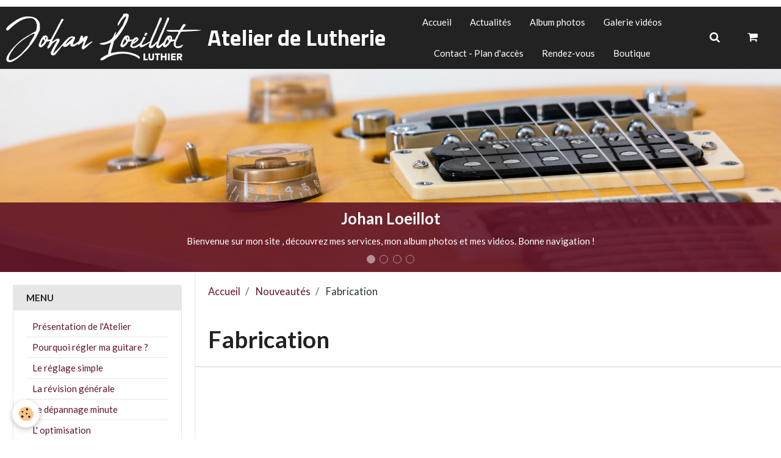

--- FILE ---
content_type: text/html; charset=UTF-8
request_url: https://www.reparationguitare.fr/blog/do/tag/fabrication/
body_size: 36557
content:
        
    
<!DOCTYPE html>
<html lang="fr" class="with-sidebar">
    <head>
        <title>Fabrication</title>
        <!-- blogger / bandwidth -->
<meta http-equiv="Content-Type" content="text/html; charset=utf-8">
<!--[if IE]>
<meta http-equiv="X-UA-Compatible" content="IE=edge">
<![endif]-->
<meta name="viewport" content="width=device-width, initial-scale=1, maximum-scale=1.0, user-scalable=no">
<meta name="msapplication-tap-highlight" content="no">
  <link rel="alternate" type="application/rss+xml" href="https://www.reparationguitare.fr/blog/do/rss.xml" />
  <link rel="canonical" href="https://www.reparationguitare.fr/blog/do/tag/fabrication/">
<meta name="generator" content="e-monsite (e-monsite.com)">

<link rel="icon" href="https://www.reparationguitare.fr/medias/site/favicon/image.jpg">






                <meta name="apple-mobile-web-app-capable" content="yes">
        <meta name="apple-mobile-web-app-status-bar-style" content="black-translucent">

                
                                    
                
                                     
                                                                                        
            <link href="https://fonts.googleapis.com/css?family=Lato:300,400,700%7CTitillium%20Web:300,400,700&display=swap" rel="stylesheet">
        
        <link href="https://maxcdn.bootstrapcdn.com/font-awesome/4.7.0/css/font-awesome.min.css" rel="stylesheet">
        <link href="//www.reparationguitare.fr/themes/combined.css?v=6_1646067834_73" rel="stylesheet">

        <!-- EMS FRAMEWORK -->
        <script src="//www.reparationguitare.fr/medias/static/themes/ems_framework/js/jquery.min.js"></script>
        <!-- HTML5 shim and Respond.js for IE8 support of HTML5 elements and media queries -->
        <!--[if lt IE 9]>
        <script src="//www.reparationguitare.fr/medias/static/themes/ems_framework/js/html5shiv.min.js"></script>
        <script src="//www.reparationguitare.fr/medias/static/themes/ems_framework/js/respond.min.js"></script>
        <![endif]-->

        <script src="//www.reparationguitare.fr/medias/static/themes/ems_framework/js/ems-framework.min.js?v=2067"></script>

        <script src="https://www.reparationguitare.fr/themes/content.js?v=6_1646067834_73&lang=fr"></script>

            <script src="//www.reparationguitare.fr/medias/static/js/rgpd-cookies/jquery.rgpd-cookies.js?v=2067"></script>
    <script>
                                    $(document).ready(function() {
            $.RGPDCookies({
                theme: 'ems_framework',
                site: 'www.reparationguitare.fr',
                privacy_policy_link: '/about/privacypolicy/',
                cookies: [{"id":null,"favicon_url":"https:\/\/ssl.gstatic.com\/analytics\/20210414-01\/app\/static\/analytics_standard_icon.png","enabled":true,"model":"google_analytics","title":"Google Analytics","short_description":"Permet d'analyser les statistiques de consultation de notre site","long_description":"Indispensable pour piloter notre site internet, il permet de mesurer des indicateurs comme l\u2019affluence, les produits les plus consult\u00e9s, ou encore la r\u00e9partition g\u00e9ographique des visiteurs.","privacy_policy_url":"https:\/\/support.google.com\/analytics\/answer\/6004245?hl=fr","slug":"google-analytics"},{"id":null,"favicon_url":"","enabled":true,"model":"addthis","title":"AddThis","short_description":"Partage social","long_description":"Nous utilisons cet outil afin de vous proposer des liens de partage vers des plateformes tiers comme Twitter, Facebook, etc.","privacy_policy_url":"https:\/\/www.oracle.com\/legal\/privacy\/addthis-privacy-policy.html","slug":"addthis"}],
                modal_title: 'Gestion\u0020des\u0020cookies',
                modal_description: 'd\u00E9pose\u0020des\u0020cookies\u0020pour\u0020am\u00E9liorer\u0020votre\u0020exp\u00E9rience\u0020de\u0020navigation,\nmesurer\u0020l\u0027audience\u0020du\u0020site\u0020internet,\u0020afficher\u0020des\u0020publicit\u00E9s\u0020personnalis\u00E9es,\nr\u00E9aliser\u0020des\u0020campagnes\u0020cibl\u00E9es\u0020et\u0020personnaliser\u0020l\u0027interface\u0020du\u0020site.',
                privacy_policy_label: 'Consulter\u0020la\u0020politique\u0020de\u0020confidentialit\u00E9',
                check_all_label: 'Tout\u0020cocher',
                refuse_button: 'Refuser',
                settings_button: 'Param\u00E9trer',
                accept_button: 'Accepter',
                callback: function() {
                    // website google analytics case (with gtag), consent "on the fly"
                    if ('gtag' in window && typeof window.gtag === 'function') {
                        if (window.jsCookie.get('rgpd-cookie-google-analytics') === undefined
                            || window.jsCookie.get('rgpd-cookie-google-analytics') === '0') {
                            gtag('consent', 'update', {
                                'ad_storage': 'denied',
                                'analytics_storage': 'denied'
                            });
                        } else {
                            gtag('consent', 'update', {
                                'ad_storage': 'granted',
                                'analytics_storage': 'granted'
                            });
                        }
                    }
                }
            });
        });
    </script>

        <script async src="https://www.googletagmanager.com/gtag/js?id=G-4VN4372P6E"></script>
<script>
    window.dataLayer = window.dataLayer || [];
    function gtag(){dataLayer.push(arguments);}
    
    gtag('consent', 'default', {
        'ad_storage': 'denied',
        'analytics_storage': 'denied'
    });
    
    gtag('js', new Date());
    gtag('config', 'G-4VN4372P6E');
</script>

        
    <!-- Global site tag (gtag.js) -->
        <script async src="https://www.googletagmanager.com/gtag/js?id=UA-20786739-1"></script>
        <script>
        window.dataLayer = window.dataLayer || [];
        function gtag(){dataLayer.push(arguments);}

gtag('consent', 'default', {
            'ad_storage': 'denied',
            'analytics_storage': 'denied'
        });
        gtag('set', 'allow_ad_personalization_signals', false);
                gtag('js', new Date());
        gtag('config', 'UA-20786739-1');
    </script>
        <script type="application/ld+json">
    {
        "@context" : "https://schema.org/",
        "@type" : "WebSite",
        "name" : "Atelier de Lutherie",
        "url" : "https://www.reparationguitare.fr/"
    }
</script>
            </head>
    <body id="blog_do_tag_fabrication" class="default social-links-fixed-phone">
        

                <!-- CUSTOMIZE AREA -->
        <div id="top-site">
            <p>
<link href="http://www.reparationguitare.fr/medias/images/faviconfolk32x32.gif" rel="shortcut icon" />
</p>
        </div>
        
        <!-- HEADER -->
                                            
        <header id="header" class=" hidden-desktop">
            <div id="header-container" class="fixed">
                                <button type="button" class="btn btn-link fadeIn navbar-toggle">
                    <span class="icon-bar"></span>
                </button>
                
                                <a class="brand fadeIn hidden-desktop" href="https://www.reparationguitare.fr/">
                                        <img src="https://www.reparationguitare.fr/medias/site/logos/logo-signature-johan-loeillot-final-white.png" alt="johanlutherie" class="logo">
                                                            <span class="brand-titles">
                        <span class="brand-title">Atelier de Lutherie</span>
                                            </span>
                                    </a>
                
                
                                <div class="quick-access">
                    
                                                                                                                        <div class="quick-access-btn hidden-desktop" data-content="search">
                            <button type="button" class="btn btn-link">
                                <i class="fa fa-search"></i>
                            </button>
                            <div class="quick-access-tooltip">
                                <form method="get" action="https://www.reparationguitare.fr/search/site/" class="header-search-form">
                                    <div class="input-group">
                                        <input type="text" name="q" value="" placeholder="Votre recherche" pattern=".{3,}" required title="Seuls les mots de plus de deux caractères sont pris en compte lors de la recherche.">
                                        <div class="input-group-btn">
                                            <button type="submit" class="btn btn-primary">
                                                <i class="fa fa-search"></i>
                                            </button>
                                    	</div>
                                    </div>
                                </form>
                            </div>
                        </div>
                    
                    
                                    </div>
                
                            </div>
        </header>
        <!-- //HEADER -->

        
        
                <!-- MENU -->
        <div id="menu-wrapper" class="horizontal fixed-on-mobile" data-opening="y">
                        <nav id="menu" class="navbar">
                                <a class="brand fadeIn visible-desktop" href="https://www.reparationguitare.fr/" data-direction="horizontal">
                                        <img src="https://www.reparationguitare.fr/medias/site/logos/logo-signature-johan-loeillot-final-white.png" alt="johanlutherie" class="logo">
                                                            <span class="brand-titles">
                        <span class="brand-title">Atelier de Lutherie</span>
                                            </span>
                                    </a>
                
                                <ul class="nav hidden-desktop">
                                        <li>
                        <a href="https://www.reparationguitare.fr/boutique/do/cart/">
                            <i class="fa fa-shopping-cart"></i> Panier
                            <span class="badge bg-warning" data-role="cart-count">&nbsp;</span>
                        </a>
                    </li>
                    <li>
                        <a href="https://www.reparationguitare.fr/boutique/do/account">
                            <i class="fa fa-user"></i> Votre compte
                        </a>
                    </li>
                    
                                    </ul>
                
                                    <ul class="nav navbar-nav">
                    <li>
                <a href="https://www.reparationguitare.fr/">
                                        Accueil
                </a>
                            </li>
                    <li>
                <a href="https://www.reparationguitare.fr/blog/">
                                        Actualités
                </a>
                            </li>
                    <li>
                <a href="https://www.reparationguitare.fr/album/">
                                        Album photos
                </a>
                            </li>
                    <li>
                <a href="https://www.reparationguitare.fr/videos/">
                                        Galerie vidéos
                </a>
                            </li>
                    <li>
                <a href="https://www.reparationguitare.fr/pages/coordonnees-completes-de-l-atelier.html">
                                        Contact - Plan d'accès
                </a>
                            </li>
                    <li>
                <a href="https://www.reparationguitare.fr/reservation/">
                                        Rendez-vous
                </a>
                            </li>
                    <li>
                <a href="https://www.reparationguitare.fr/boutique">
                                        Boutique
                </a>
                            </li>
            </ul>

                
                                <div class="quick-access visible-desktop">

                                        <div class="quick-access-btn" data-content="search">
                        <button type="button" class="btn btn-link">
                            <i class="fa fa-search"></i>
                        </button>
                        <div class="quick-access-tooltip">
                            <form method="get" action="https://www.reparationguitare.fr/search/site/" class="quick-access-form">
                                <div class="input-group">
                                    <input type="text" name="q" value="" placeholder="Votre recherche" pattern=".{3,}" required title="Seuls les mots de plus de deux caractères sont pris en compte lors de la recherche.">
                                    <div class="input-group-btn">
                                    	<button type="submit" class="btn btn-primary">
                                            <i class="fa fa-search"></i>
                                        </button>
                        			</div>
                                </div>
                            </form>
                        </div>
                    </div>
                    
                                        <div class="quick-access-btn" data-id="widget_cart" data-content="cart">
                        <button type="button" class="btn btn-link cart-toggle">
                            <i class="fa fa-shopping-cart"></i>
                            <span class="badge bg-warning hide" data-role="cart-count">0</span>
                        </button>
                        <div class="quick-access-tooltip" data-role="widget-content">                                
                                <input type="hidden" name="mode" value="simple">

            <p class="text-muted">Votre panier est vide</p>
    
    
                                                    </div>
                    </div>
                    
                                    </div>
                            </nav>
        </div>
        <!-- //MENU -->
        
        
                <!-- CAROUSEL -->
        <div id="carousel-wrapper">
                <div id="slider-695ddf9e3e5f68fcbfd7ca10" class="carousel">
                    <ol class="carousel-indicators">
                                    <li data-target="#slider-695ddf9e3e5f68fcbfd7ca10" data-slide-to="0" class="active"></li>
                                    <li data-target="#slider-695ddf9e3e5f68fcbfd7ca10" data-slide-to="1"></li>
                                    <li data-target="#slider-695ddf9e3e5f68fcbfd7ca10" data-slide-to="2"></li>
                                    <li data-target="#slider-695ddf9e3e5f68fcbfd7ca10" data-slide-to="3"></li>
                            </ol>
                <div class="carousel-inner">
                                                <div class="item active">
                                                    <img src="https://www.reparationguitare.fr/medias/images/sans-titre-3.png" alt="Johan Loeillot">
                                                                                <div class="carousel-caption">
                                                                    <p class="h3">Johan Loeillot</p>
                                                                                                    <p>Bienvenue sur mon site , découvrez mes services, mon album photos et mes vidéos. Bonne navigation !</p>
                                                            </div>
                                            </div>
                                                                <div class="item">
                                                <a href="http://www.reparationguitare.fr/pages/voici-en-quelques-lignes-l-importance-d-un-bon-reglage.html">
                                                        <img src="https://www.reparationguitare.fr/medias/images/carrousel-luthier-jl-7.jpg" alt="Pourquoi régler ma guitare ?">
                                                    </a>
                                                                            <div class="carousel-caption">
                                                                    <p class="h3">Pourquoi régler ma guitare ?</p>
                                                                                                    <p>Découvrez tous les avantages d'un bon réglage !</p>
                                                            </div>
                                            </div>
                                                                <div class="item">
                                                <a href="http://www.reparationguitare.fr/album/reparations/">
                                                        <img src="https://www.reparationguitare.fr/medias/images/carrousel-luthier-jl-6.jpg" alt="Albums photos">
                                                    </a>
                                                                            <div class="carousel-caption">
                                                                    <p class="h3">Albums photos</p>
                                                                                                    <p>Retrouvez toutes les interventions réalisées à l'atelier ici !</p>
                                                            </div>
                                            </div>
                                                                <div class="item">
                                                <a href="http://www.reparationguitare.fr/videos/">
                                                        <img src="https://www.reparationguitare.fr/medias/images/sans-titre-4.png" alt="Vidéos">
                                                    </a>
                                                                            <div class="carousel-caption">
                                                                    <p class="h3">Vidéos</p>
                                                                                                    <p>Mes travaux, expliqués en vidéos !</p>
                                                            </div>
                                            </div>
                                    </div>
                    <a class="carousel-control left" href="#slider-695ddf9e3e5f68fcbfd7ca10" data-slide="prev">
                <i class="fa fa-chevron-left"></i>
            </a>
            <a class="carousel-control right" href="#slider-695ddf9e3e5f68fcbfd7ca10" data-slide="next">
                <i class="fa fa-chevron-right"></i>
            </a>
            </div>
    <script>
        $(window).on('load', function(){
            $('#slider-695ddf9e3e5f68fcbfd7ca10').carousel({
                cycling   : 3000            });
        });
    </script>
    
        </div>
        <!-- //CAROUSEL -->
        
        <!-- WRAPPER -->
                        <div id="wrapper">
            
            <div id="main" data-order="2" data-order-phone="1">
                                                       <ol class="breadcrumb">
                  <li>
            <a href="https://www.reparationguitare.fr/">Accueil</a>
        </li>
                        <li>
            <a href="https://www.reparationguitare.fr/blog/">Nouveautés</a>
        </li>
                        <li class="active">
            Fabrication
         </li>
            </ol>
                
                                                                    
                                                                    
                                
                                
                                <div class="view view-blog" id="view-tags">
        <h1 class="view-title">Fabrication</h1>
        
                    
                        <div id="rows-63eb29f291726d1f1b0f16d1" class="rows" data-total-pages="1" data-current-page="1">
                                                            
                
                        
                        
                                
                                <div class="row-container rd-1 page_1">
            	<div class="row-content">
        			                        			    <div class="row" data-role="line">

                    
                                                
                                                                        
                                                
                                                
						                                                                                    
                                        				<div data-role="cell" class="column" style="width:100%">
            					<div id="cell-63eb29f291826d1f1b0fc8ab" class="column-content">            							    

            						            					</div>
            				</div>
																		        			</div>
                            		</div>
                        	</div>
						</div>

                
    <script>
        emsChromeExtension.init('blogtag', '63eb29f291706d1f1b0f78ca', 'e-monsite.com');
    </script>
</div>
            </div>

                        <div id="sidebar" class="sidebar" data-order="1" data-order-phone="2">
                <div id="sidebar-inner">
                                                                                                                                                                                                        <div class="widget" data-id="widget_page_category">
                                    
<div class="widget-title">
    
        <span>
            Menu
        </span>  

        
</div>

                                                                            <div id="widget1" class="widget-content" data-role="widget-content">
                                                    <ul class="nav nav-list" data-addon="pages">
              
                                <li>
                <a href="https://www.reparationguitare.fr/pages/presentation-de-l-atelier-de-lutherie-johan-loeillot.html">
                    Présentation de l'Atelier
                                    </a>
            </li>
                        <li>
                <a href="https://www.reparationguitare.fr/pages/voici-en-quelques-lignes-l-importance-d-un-bon-reglage.html">
                    Pourquoi régler ma guitare ?
                                    </a>
            </li>
                        <li>
                <a href="https://www.reparationguitare.fr/pages/descriptif-detaille-du-reglage-simple.html">
                    Le réglage simple
                                    </a>
            </li>
                        <li>
                <a href="https://www.reparationguitare.fr/pages/descriptif-detaille-de-la-revision-generale.html">
                    La révision générale
                                    </a>
            </li>
                        <li>
                <a href="https://www.reparationguitare.fr/pages/descriptif-detaille-du-depannage-minute.html">
                    Le dépannage minute
                                    </a>
            </li>
                        <li>
                <a href="https://www.reparationguitare.fr/pages/l-amelioration-ou-optimisation.html">
                    L' optimisation
                                    </a>
            </li>
                        <li>
                <a href="https://www.reparationguitare.fr/pages/descriptif-detaille-de-la-restauration-ou-renovation.html">
                    La restauration
                                    </a>
            </li>
                        <li>
                <a href="https://www.reparationguitare.fr/pages/commentaires-de-clients.html">
                    Les commentaires
                                    </a>
            </li>
                        <li>
                <a href="https://www.reparationguitare.fr/pages/grille-horaire-de-l-atelier-de-lutherie.html">
                    Horaires
                                    </a>
            </li>
                        <li>
                <a href="https://www.reparationguitare.fr/pages/coordonnees-completes-de-l-atelier.html">
                    Contact - Plan d'accès
                                    </a>
            </li>
                        <li>
                <a href="https://www.reparationguitare.fr/pages/rendez-vous.html">
                    Rendez-vous
                                    </a>
            </li>
                        </ul>
    

                                        </div>
                                                                    </div>
                                                                                                                                                                                                                                                                                                                                                                                                <div class="widget" data-id="widget_videos_last">
                                    
<div class="widget-title">
    
        <span>
            Dernières Vidéos
        </span>  

        
</div>

                                                                            <div id="widget2" class="widget-content" data-role="widget-content">
                                                    <ul class="media-list media-stacked" data-addon="videos">
                    <li class="media">
                                    <div class="media-object">
                        <a href="https://www.reparationguitare.fr/videos/electrification-guitare-epiphone-ej200-black.html">
                                                                                        <img src="https://i.ytimg.com/vi/sgb-8aQXtOg/default.jpg" alt="Electrification guitare Epiphone EJ200 Black" width="50">
                                                    </a>
                    </div>
                                <div class="media-body">
                                            <p class="media-heading"><a href="https://www.reparationguitare.fr/videos/electrification-guitare-epiphone-ej200-black.html">Electrification guitare Epiphone EJ200 Black</a></p>
                                                        </div>
            </li>
                    <li class="media">
                                    <div class="media-object">
                        <a href="https://www.reparationguitare.fr/videos/reparation-gibson-les-paul-cassee.html">
                                                                                        <img src="https://i.ytimg.com/vi/ULureBMfOAg/default.jpg" alt="Réparation Gibson Les Paul cassée" width="50">
                                                    </a>
                    </div>
                                <div class="media-body">
                                            <p class="media-heading"><a href="https://www.reparationguitare.fr/videos/reparation-gibson-les-paul-cassee.html">Réparation Gibson Les Paul cassée</a></p>
                                                        </div>
            </li>
            </ul>

                                        </div>
                                                                    </div>
                                                                                                                                                                                                                                                                                                                                    <div class="widget" data-id="widget_image_last">
                                    
<div class="widget-title">
    
        <span>
            Dernières Photos
        </span>  

        
</div>

                                                                            <div id="widget3" class="widget-content" data-role="widget-content">
                                            <ul class="media-list media-thumbnails" data-addon="album">
           <li class="media" data-category="reparations">
            <div class="media-object">
                <a href="https://www.reparationguitare.fr/album/reparations/electrification-takamine-eg.html">
                                            <img src="https://www.reparationguitare.fr/medias/album/electrification-takamine-eg.jpg?fx=r_400_400" alt="Electrification d'une guitare acoustique Takamine EG" width="400">
                                    </a>
            </div>
        </li>
           <li class="media" data-category="reparations">
            <div class="media-object">
                <a href="https://www.reparationguitare.fr/album/reparations/electrification-sj200nat.html">
                                            <img src="https://www.reparationguitare.fr/medias/album/electrification-sj200nat.jpg?fx=r_400_400" alt="Electrification d'une guitare acoustique Epiphone EJ200" width="400">
                                    </a>
            </div>
        </li>
           <li class="media" data-category="reparations">
            <div class="media-object">
                <a href="https://www.reparationguitare.fr/album/reparations/electrification-eclisse-cort.html">
                                            <img src="https://www.reparationguitare.fr/medias/album/electrification-eclisse-cort.png?fx=r_400_400" alt="Electrification d'une guitare acoustique" width="400">
                                    </a>
            </div>
        </li>
           <li class="media" data-category="reparations">
            <div class="media-object">
                <a href="https://www.reparationguitare.fr/album/reparations/tete-lag-cassee.html">
                                            <img src="https://www.reparationguitare.fr/medias/album/tete-lag-cassee.png?fx=r_400_400" alt="Réparation d'une tête cassée sur guitare Lag" width="400">
                                    </a>
            </div>
        </li>
   </ul>

                                        </div>
                                                                    </div>
                                                                                                                                                                                                                                                                                                                                                                <div class="widget"
                                     data-id="widget_eco_cart">
                                    
<div class="widget-title">
    
        <span>
            Panier
        </span>  

        
</div>

                                    <div id="widget4"
                                         class="widget-content"
                                         data-role="widget-content">
                                        <input type="hidden" name="mode" value="simple">

            <p class="text-muted">Votre panier est vide</p>
    
    
                                    </div>
                                </div>
                                                                                                                                                                </div>
            </div>
                    </div>
        <!-- //WRAPPER -->

                 <!-- SOCIAL LINKS -->
                                                    <ul class="social-links-list fixed visible-phone">
        <li>
        <a href="https://www.youtube.com/channel/UC7_EjsgatH7Dkqm6TpnuhLw" class="bg-youtube"><i class="fa fa-youtube"></i></a>
    </li>
        <li>
        <a href="https://www.facebook.com/johanlutherie/" class="bg-facebook"><i class="fa fa-facebook"></i></a>
    </li>
        <li>
        <a href="https://fr.linkedin.com/in/johan-loeillot-34a68465" class="bg-linkedin"><i class="fa fa-linkedin"></i></a>
    </li>
        <li>
        <a href="https://www.instagram.com/johan_loeillot_luthier/" class="bg-instagram"><i class="fa fa-instagram"></i></a>
    </li>
    </ul>
        <!-- //SOCIAL LINKS -->
        
                <!-- FOOTER -->
        <footer id="footer">
            <div class="container">
                                <div id="footer-extras" class="row">
                                                                                                                                                                    <div class="column column4" id="column-social">
                        <ul class="social-links-list  hidden-phone">
        <li>
        <a href="https://www.youtube.com/channel/UC7_EjsgatH7Dkqm6TpnuhLw" class="bg-youtube"><i class="fa fa-youtube"></i></a>
    </li>
        <li>
        <a href="https://www.facebook.com/johanlutherie/" class="bg-facebook"><i class="fa fa-facebook"></i></a>
    </li>
        <li>
        <a href="https://fr.linkedin.com/in/johan-loeillot-34a68465" class="bg-linkedin"><i class="fa fa-linkedin"></i></a>
    </li>
        <li>
        <a href="https://www.instagram.com/johan_loeillot_luthier/" class="bg-instagram"><i class="fa fa-instagram"></i></a>
    </li>
    </ul>
                    </div>
                                    </div>
                
                                <div id="footer-content">
                    <div id="bottom-site">
                                            <div id="rows-60240503dd629261a453fb04" class="rows" data-total-pages="1" data-current-page="1">
                                                            
                
                        
                        
                                
                                <div class="row-container rd-1 page_1">
            	<div class="row-content">
        			                        			    <div class="row" data-role="line">

                    
                                                
                                                                        
                                                
                                                
						                                                                                                                                                
                                        				<div data-role="cell" class="column empty-column" style="width:100%">
            					<div id="cell-5e85fba06fc9cd1a5365a5aa" class="column-content">            							&nbsp;
            						            					</div>
            				</div>
																		        			</div>
                            		</div>
                        	</div>
						</div>

                                        </div>
                </div>
                
                            </div>
        </footer>
        <!-- //FOOTER -->
        
        <!-- SCROLLTOP -->
        <span id="scrollToTop"><i class="fa fa-chevron-up"></i></span>

        
        
        <script src="//www.reparationguitare.fr/medias/static/themes/ems_framework/js/jquery.mobile.custom.min.js"></script>
        <script src="//www.reparationguitare.fr/medias/static/themes/ems_framework/js/jquery.zoom.min.js"></script>
        <script src="//www.reparationguitare.fr/medias/static/themes/ems_framework/js/masonry.pkgd.min.js"></script>
        <script src="//www.reparationguitare.fr/medias/static/themes/ems_framework/js/imagesloaded.pkgd.min.js"></script>
        <script src="//www.reparationguitare.fr/medias/static/themes/ems_framework/js/imagelightbox.min.js"></script>
        <script src="https://www.reparationguitare.fr/themes/custom.js"></script>
                    

 
    
						 	 




    </body>
</html>
